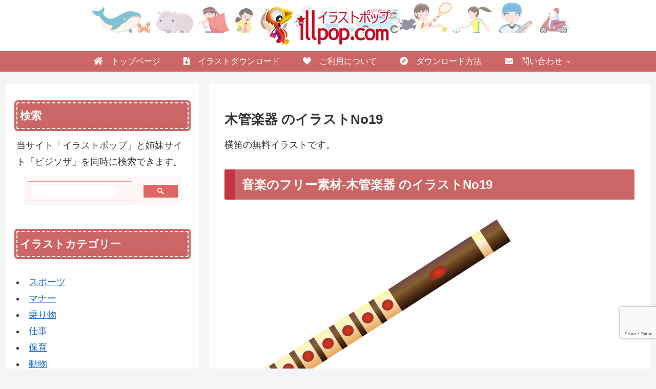

--- FILE ---
content_type: text/html; charset=utf-8
request_url: https://www.google.com/recaptcha/api2/anchor?ar=1&k=6Lcs6C4eAAAAAHSO04ieHOYUP8prrMFF8R8xA4zw&co=aHR0cHM6Ly9pbGxwb3AuY29tOjQ0Mw..&hl=en&v=N67nZn4AqZkNcbeMu4prBgzg&size=invisible&anchor-ms=20000&execute-ms=30000&cb=dxb9826lrue
body_size: 48754
content:
<!DOCTYPE HTML><html dir="ltr" lang="en"><head><meta http-equiv="Content-Type" content="text/html; charset=UTF-8">
<meta http-equiv="X-UA-Compatible" content="IE=edge">
<title>reCAPTCHA</title>
<style type="text/css">
/* cyrillic-ext */
@font-face {
  font-family: 'Roboto';
  font-style: normal;
  font-weight: 400;
  font-stretch: 100%;
  src: url(//fonts.gstatic.com/s/roboto/v48/KFO7CnqEu92Fr1ME7kSn66aGLdTylUAMa3GUBHMdazTgWw.woff2) format('woff2');
  unicode-range: U+0460-052F, U+1C80-1C8A, U+20B4, U+2DE0-2DFF, U+A640-A69F, U+FE2E-FE2F;
}
/* cyrillic */
@font-face {
  font-family: 'Roboto';
  font-style: normal;
  font-weight: 400;
  font-stretch: 100%;
  src: url(//fonts.gstatic.com/s/roboto/v48/KFO7CnqEu92Fr1ME7kSn66aGLdTylUAMa3iUBHMdazTgWw.woff2) format('woff2');
  unicode-range: U+0301, U+0400-045F, U+0490-0491, U+04B0-04B1, U+2116;
}
/* greek-ext */
@font-face {
  font-family: 'Roboto';
  font-style: normal;
  font-weight: 400;
  font-stretch: 100%;
  src: url(//fonts.gstatic.com/s/roboto/v48/KFO7CnqEu92Fr1ME7kSn66aGLdTylUAMa3CUBHMdazTgWw.woff2) format('woff2');
  unicode-range: U+1F00-1FFF;
}
/* greek */
@font-face {
  font-family: 'Roboto';
  font-style: normal;
  font-weight: 400;
  font-stretch: 100%;
  src: url(//fonts.gstatic.com/s/roboto/v48/KFO7CnqEu92Fr1ME7kSn66aGLdTylUAMa3-UBHMdazTgWw.woff2) format('woff2');
  unicode-range: U+0370-0377, U+037A-037F, U+0384-038A, U+038C, U+038E-03A1, U+03A3-03FF;
}
/* math */
@font-face {
  font-family: 'Roboto';
  font-style: normal;
  font-weight: 400;
  font-stretch: 100%;
  src: url(//fonts.gstatic.com/s/roboto/v48/KFO7CnqEu92Fr1ME7kSn66aGLdTylUAMawCUBHMdazTgWw.woff2) format('woff2');
  unicode-range: U+0302-0303, U+0305, U+0307-0308, U+0310, U+0312, U+0315, U+031A, U+0326-0327, U+032C, U+032F-0330, U+0332-0333, U+0338, U+033A, U+0346, U+034D, U+0391-03A1, U+03A3-03A9, U+03B1-03C9, U+03D1, U+03D5-03D6, U+03F0-03F1, U+03F4-03F5, U+2016-2017, U+2034-2038, U+203C, U+2040, U+2043, U+2047, U+2050, U+2057, U+205F, U+2070-2071, U+2074-208E, U+2090-209C, U+20D0-20DC, U+20E1, U+20E5-20EF, U+2100-2112, U+2114-2115, U+2117-2121, U+2123-214F, U+2190, U+2192, U+2194-21AE, U+21B0-21E5, U+21F1-21F2, U+21F4-2211, U+2213-2214, U+2216-22FF, U+2308-230B, U+2310, U+2319, U+231C-2321, U+2336-237A, U+237C, U+2395, U+239B-23B7, U+23D0, U+23DC-23E1, U+2474-2475, U+25AF, U+25B3, U+25B7, U+25BD, U+25C1, U+25CA, U+25CC, U+25FB, U+266D-266F, U+27C0-27FF, U+2900-2AFF, U+2B0E-2B11, U+2B30-2B4C, U+2BFE, U+3030, U+FF5B, U+FF5D, U+1D400-1D7FF, U+1EE00-1EEFF;
}
/* symbols */
@font-face {
  font-family: 'Roboto';
  font-style: normal;
  font-weight: 400;
  font-stretch: 100%;
  src: url(//fonts.gstatic.com/s/roboto/v48/KFO7CnqEu92Fr1ME7kSn66aGLdTylUAMaxKUBHMdazTgWw.woff2) format('woff2');
  unicode-range: U+0001-000C, U+000E-001F, U+007F-009F, U+20DD-20E0, U+20E2-20E4, U+2150-218F, U+2190, U+2192, U+2194-2199, U+21AF, U+21E6-21F0, U+21F3, U+2218-2219, U+2299, U+22C4-22C6, U+2300-243F, U+2440-244A, U+2460-24FF, U+25A0-27BF, U+2800-28FF, U+2921-2922, U+2981, U+29BF, U+29EB, U+2B00-2BFF, U+4DC0-4DFF, U+FFF9-FFFB, U+10140-1018E, U+10190-1019C, U+101A0, U+101D0-101FD, U+102E0-102FB, U+10E60-10E7E, U+1D2C0-1D2D3, U+1D2E0-1D37F, U+1F000-1F0FF, U+1F100-1F1AD, U+1F1E6-1F1FF, U+1F30D-1F30F, U+1F315, U+1F31C, U+1F31E, U+1F320-1F32C, U+1F336, U+1F378, U+1F37D, U+1F382, U+1F393-1F39F, U+1F3A7-1F3A8, U+1F3AC-1F3AF, U+1F3C2, U+1F3C4-1F3C6, U+1F3CA-1F3CE, U+1F3D4-1F3E0, U+1F3ED, U+1F3F1-1F3F3, U+1F3F5-1F3F7, U+1F408, U+1F415, U+1F41F, U+1F426, U+1F43F, U+1F441-1F442, U+1F444, U+1F446-1F449, U+1F44C-1F44E, U+1F453, U+1F46A, U+1F47D, U+1F4A3, U+1F4B0, U+1F4B3, U+1F4B9, U+1F4BB, U+1F4BF, U+1F4C8-1F4CB, U+1F4D6, U+1F4DA, U+1F4DF, U+1F4E3-1F4E6, U+1F4EA-1F4ED, U+1F4F7, U+1F4F9-1F4FB, U+1F4FD-1F4FE, U+1F503, U+1F507-1F50B, U+1F50D, U+1F512-1F513, U+1F53E-1F54A, U+1F54F-1F5FA, U+1F610, U+1F650-1F67F, U+1F687, U+1F68D, U+1F691, U+1F694, U+1F698, U+1F6AD, U+1F6B2, U+1F6B9-1F6BA, U+1F6BC, U+1F6C6-1F6CF, U+1F6D3-1F6D7, U+1F6E0-1F6EA, U+1F6F0-1F6F3, U+1F6F7-1F6FC, U+1F700-1F7FF, U+1F800-1F80B, U+1F810-1F847, U+1F850-1F859, U+1F860-1F887, U+1F890-1F8AD, U+1F8B0-1F8BB, U+1F8C0-1F8C1, U+1F900-1F90B, U+1F93B, U+1F946, U+1F984, U+1F996, U+1F9E9, U+1FA00-1FA6F, U+1FA70-1FA7C, U+1FA80-1FA89, U+1FA8F-1FAC6, U+1FACE-1FADC, U+1FADF-1FAE9, U+1FAF0-1FAF8, U+1FB00-1FBFF;
}
/* vietnamese */
@font-face {
  font-family: 'Roboto';
  font-style: normal;
  font-weight: 400;
  font-stretch: 100%;
  src: url(//fonts.gstatic.com/s/roboto/v48/KFO7CnqEu92Fr1ME7kSn66aGLdTylUAMa3OUBHMdazTgWw.woff2) format('woff2');
  unicode-range: U+0102-0103, U+0110-0111, U+0128-0129, U+0168-0169, U+01A0-01A1, U+01AF-01B0, U+0300-0301, U+0303-0304, U+0308-0309, U+0323, U+0329, U+1EA0-1EF9, U+20AB;
}
/* latin-ext */
@font-face {
  font-family: 'Roboto';
  font-style: normal;
  font-weight: 400;
  font-stretch: 100%;
  src: url(//fonts.gstatic.com/s/roboto/v48/KFO7CnqEu92Fr1ME7kSn66aGLdTylUAMa3KUBHMdazTgWw.woff2) format('woff2');
  unicode-range: U+0100-02BA, U+02BD-02C5, U+02C7-02CC, U+02CE-02D7, U+02DD-02FF, U+0304, U+0308, U+0329, U+1D00-1DBF, U+1E00-1E9F, U+1EF2-1EFF, U+2020, U+20A0-20AB, U+20AD-20C0, U+2113, U+2C60-2C7F, U+A720-A7FF;
}
/* latin */
@font-face {
  font-family: 'Roboto';
  font-style: normal;
  font-weight: 400;
  font-stretch: 100%;
  src: url(//fonts.gstatic.com/s/roboto/v48/KFO7CnqEu92Fr1ME7kSn66aGLdTylUAMa3yUBHMdazQ.woff2) format('woff2');
  unicode-range: U+0000-00FF, U+0131, U+0152-0153, U+02BB-02BC, U+02C6, U+02DA, U+02DC, U+0304, U+0308, U+0329, U+2000-206F, U+20AC, U+2122, U+2191, U+2193, U+2212, U+2215, U+FEFF, U+FFFD;
}
/* cyrillic-ext */
@font-face {
  font-family: 'Roboto';
  font-style: normal;
  font-weight: 500;
  font-stretch: 100%;
  src: url(//fonts.gstatic.com/s/roboto/v48/KFO7CnqEu92Fr1ME7kSn66aGLdTylUAMa3GUBHMdazTgWw.woff2) format('woff2');
  unicode-range: U+0460-052F, U+1C80-1C8A, U+20B4, U+2DE0-2DFF, U+A640-A69F, U+FE2E-FE2F;
}
/* cyrillic */
@font-face {
  font-family: 'Roboto';
  font-style: normal;
  font-weight: 500;
  font-stretch: 100%;
  src: url(//fonts.gstatic.com/s/roboto/v48/KFO7CnqEu92Fr1ME7kSn66aGLdTylUAMa3iUBHMdazTgWw.woff2) format('woff2');
  unicode-range: U+0301, U+0400-045F, U+0490-0491, U+04B0-04B1, U+2116;
}
/* greek-ext */
@font-face {
  font-family: 'Roboto';
  font-style: normal;
  font-weight: 500;
  font-stretch: 100%;
  src: url(//fonts.gstatic.com/s/roboto/v48/KFO7CnqEu92Fr1ME7kSn66aGLdTylUAMa3CUBHMdazTgWw.woff2) format('woff2');
  unicode-range: U+1F00-1FFF;
}
/* greek */
@font-face {
  font-family: 'Roboto';
  font-style: normal;
  font-weight: 500;
  font-stretch: 100%;
  src: url(//fonts.gstatic.com/s/roboto/v48/KFO7CnqEu92Fr1ME7kSn66aGLdTylUAMa3-UBHMdazTgWw.woff2) format('woff2');
  unicode-range: U+0370-0377, U+037A-037F, U+0384-038A, U+038C, U+038E-03A1, U+03A3-03FF;
}
/* math */
@font-face {
  font-family: 'Roboto';
  font-style: normal;
  font-weight: 500;
  font-stretch: 100%;
  src: url(//fonts.gstatic.com/s/roboto/v48/KFO7CnqEu92Fr1ME7kSn66aGLdTylUAMawCUBHMdazTgWw.woff2) format('woff2');
  unicode-range: U+0302-0303, U+0305, U+0307-0308, U+0310, U+0312, U+0315, U+031A, U+0326-0327, U+032C, U+032F-0330, U+0332-0333, U+0338, U+033A, U+0346, U+034D, U+0391-03A1, U+03A3-03A9, U+03B1-03C9, U+03D1, U+03D5-03D6, U+03F0-03F1, U+03F4-03F5, U+2016-2017, U+2034-2038, U+203C, U+2040, U+2043, U+2047, U+2050, U+2057, U+205F, U+2070-2071, U+2074-208E, U+2090-209C, U+20D0-20DC, U+20E1, U+20E5-20EF, U+2100-2112, U+2114-2115, U+2117-2121, U+2123-214F, U+2190, U+2192, U+2194-21AE, U+21B0-21E5, U+21F1-21F2, U+21F4-2211, U+2213-2214, U+2216-22FF, U+2308-230B, U+2310, U+2319, U+231C-2321, U+2336-237A, U+237C, U+2395, U+239B-23B7, U+23D0, U+23DC-23E1, U+2474-2475, U+25AF, U+25B3, U+25B7, U+25BD, U+25C1, U+25CA, U+25CC, U+25FB, U+266D-266F, U+27C0-27FF, U+2900-2AFF, U+2B0E-2B11, U+2B30-2B4C, U+2BFE, U+3030, U+FF5B, U+FF5D, U+1D400-1D7FF, U+1EE00-1EEFF;
}
/* symbols */
@font-face {
  font-family: 'Roboto';
  font-style: normal;
  font-weight: 500;
  font-stretch: 100%;
  src: url(//fonts.gstatic.com/s/roboto/v48/KFO7CnqEu92Fr1ME7kSn66aGLdTylUAMaxKUBHMdazTgWw.woff2) format('woff2');
  unicode-range: U+0001-000C, U+000E-001F, U+007F-009F, U+20DD-20E0, U+20E2-20E4, U+2150-218F, U+2190, U+2192, U+2194-2199, U+21AF, U+21E6-21F0, U+21F3, U+2218-2219, U+2299, U+22C4-22C6, U+2300-243F, U+2440-244A, U+2460-24FF, U+25A0-27BF, U+2800-28FF, U+2921-2922, U+2981, U+29BF, U+29EB, U+2B00-2BFF, U+4DC0-4DFF, U+FFF9-FFFB, U+10140-1018E, U+10190-1019C, U+101A0, U+101D0-101FD, U+102E0-102FB, U+10E60-10E7E, U+1D2C0-1D2D3, U+1D2E0-1D37F, U+1F000-1F0FF, U+1F100-1F1AD, U+1F1E6-1F1FF, U+1F30D-1F30F, U+1F315, U+1F31C, U+1F31E, U+1F320-1F32C, U+1F336, U+1F378, U+1F37D, U+1F382, U+1F393-1F39F, U+1F3A7-1F3A8, U+1F3AC-1F3AF, U+1F3C2, U+1F3C4-1F3C6, U+1F3CA-1F3CE, U+1F3D4-1F3E0, U+1F3ED, U+1F3F1-1F3F3, U+1F3F5-1F3F7, U+1F408, U+1F415, U+1F41F, U+1F426, U+1F43F, U+1F441-1F442, U+1F444, U+1F446-1F449, U+1F44C-1F44E, U+1F453, U+1F46A, U+1F47D, U+1F4A3, U+1F4B0, U+1F4B3, U+1F4B9, U+1F4BB, U+1F4BF, U+1F4C8-1F4CB, U+1F4D6, U+1F4DA, U+1F4DF, U+1F4E3-1F4E6, U+1F4EA-1F4ED, U+1F4F7, U+1F4F9-1F4FB, U+1F4FD-1F4FE, U+1F503, U+1F507-1F50B, U+1F50D, U+1F512-1F513, U+1F53E-1F54A, U+1F54F-1F5FA, U+1F610, U+1F650-1F67F, U+1F687, U+1F68D, U+1F691, U+1F694, U+1F698, U+1F6AD, U+1F6B2, U+1F6B9-1F6BA, U+1F6BC, U+1F6C6-1F6CF, U+1F6D3-1F6D7, U+1F6E0-1F6EA, U+1F6F0-1F6F3, U+1F6F7-1F6FC, U+1F700-1F7FF, U+1F800-1F80B, U+1F810-1F847, U+1F850-1F859, U+1F860-1F887, U+1F890-1F8AD, U+1F8B0-1F8BB, U+1F8C0-1F8C1, U+1F900-1F90B, U+1F93B, U+1F946, U+1F984, U+1F996, U+1F9E9, U+1FA00-1FA6F, U+1FA70-1FA7C, U+1FA80-1FA89, U+1FA8F-1FAC6, U+1FACE-1FADC, U+1FADF-1FAE9, U+1FAF0-1FAF8, U+1FB00-1FBFF;
}
/* vietnamese */
@font-face {
  font-family: 'Roboto';
  font-style: normal;
  font-weight: 500;
  font-stretch: 100%;
  src: url(//fonts.gstatic.com/s/roboto/v48/KFO7CnqEu92Fr1ME7kSn66aGLdTylUAMa3OUBHMdazTgWw.woff2) format('woff2');
  unicode-range: U+0102-0103, U+0110-0111, U+0128-0129, U+0168-0169, U+01A0-01A1, U+01AF-01B0, U+0300-0301, U+0303-0304, U+0308-0309, U+0323, U+0329, U+1EA0-1EF9, U+20AB;
}
/* latin-ext */
@font-face {
  font-family: 'Roboto';
  font-style: normal;
  font-weight: 500;
  font-stretch: 100%;
  src: url(//fonts.gstatic.com/s/roboto/v48/KFO7CnqEu92Fr1ME7kSn66aGLdTylUAMa3KUBHMdazTgWw.woff2) format('woff2');
  unicode-range: U+0100-02BA, U+02BD-02C5, U+02C7-02CC, U+02CE-02D7, U+02DD-02FF, U+0304, U+0308, U+0329, U+1D00-1DBF, U+1E00-1E9F, U+1EF2-1EFF, U+2020, U+20A0-20AB, U+20AD-20C0, U+2113, U+2C60-2C7F, U+A720-A7FF;
}
/* latin */
@font-face {
  font-family: 'Roboto';
  font-style: normal;
  font-weight: 500;
  font-stretch: 100%;
  src: url(//fonts.gstatic.com/s/roboto/v48/KFO7CnqEu92Fr1ME7kSn66aGLdTylUAMa3yUBHMdazQ.woff2) format('woff2');
  unicode-range: U+0000-00FF, U+0131, U+0152-0153, U+02BB-02BC, U+02C6, U+02DA, U+02DC, U+0304, U+0308, U+0329, U+2000-206F, U+20AC, U+2122, U+2191, U+2193, U+2212, U+2215, U+FEFF, U+FFFD;
}
/* cyrillic-ext */
@font-face {
  font-family: 'Roboto';
  font-style: normal;
  font-weight: 900;
  font-stretch: 100%;
  src: url(//fonts.gstatic.com/s/roboto/v48/KFO7CnqEu92Fr1ME7kSn66aGLdTylUAMa3GUBHMdazTgWw.woff2) format('woff2');
  unicode-range: U+0460-052F, U+1C80-1C8A, U+20B4, U+2DE0-2DFF, U+A640-A69F, U+FE2E-FE2F;
}
/* cyrillic */
@font-face {
  font-family: 'Roboto';
  font-style: normal;
  font-weight: 900;
  font-stretch: 100%;
  src: url(//fonts.gstatic.com/s/roboto/v48/KFO7CnqEu92Fr1ME7kSn66aGLdTylUAMa3iUBHMdazTgWw.woff2) format('woff2');
  unicode-range: U+0301, U+0400-045F, U+0490-0491, U+04B0-04B1, U+2116;
}
/* greek-ext */
@font-face {
  font-family: 'Roboto';
  font-style: normal;
  font-weight: 900;
  font-stretch: 100%;
  src: url(//fonts.gstatic.com/s/roboto/v48/KFO7CnqEu92Fr1ME7kSn66aGLdTylUAMa3CUBHMdazTgWw.woff2) format('woff2');
  unicode-range: U+1F00-1FFF;
}
/* greek */
@font-face {
  font-family: 'Roboto';
  font-style: normal;
  font-weight: 900;
  font-stretch: 100%;
  src: url(//fonts.gstatic.com/s/roboto/v48/KFO7CnqEu92Fr1ME7kSn66aGLdTylUAMa3-UBHMdazTgWw.woff2) format('woff2');
  unicode-range: U+0370-0377, U+037A-037F, U+0384-038A, U+038C, U+038E-03A1, U+03A3-03FF;
}
/* math */
@font-face {
  font-family: 'Roboto';
  font-style: normal;
  font-weight: 900;
  font-stretch: 100%;
  src: url(//fonts.gstatic.com/s/roboto/v48/KFO7CnqEu92Fr1ME7kSn66aGLdTylUAMawCUBHMdazTgWw.woff2) format('woff2');
  unicode-range: U+0302-0303, U+0305, U+0307-0308, U+0310, U+0312, U+0315, U+031A, U+0326-0327, U+032C, U+032F-0330, U+0332-0333, U+0338, U+033A, U+0346, U+034D, U+0391-03A1, U+03A3-03A9, U+03B1-03C9, U+03D1, U+03D5-03D6, U+03F0-03F1, U+03F4-03F5, U+2016-2017, U+2034-2038, U+203C, U+2040, U+2043, U+2047, U+2050, U+2057, U+205F, U+2070-2071, U+2074-208E, U+2090-209C, U+20D0-20DC, U+20E1, U+20E5-20EF, U+2100-2112, U+2114-2115, U+2117-2121, U+2123-214F, U+2190, U+2192, U+2194-21AE, U+21B0-21E5, U+21F1-21F2, U+21F4-2211, U+2213-2214, U+2216-22FF, U+2308-230B, U+2310, U+2319, U+231C-2321, U+2336-237A, U+237C, U+2395, U+239B-23B7, U+23D0, U+23DC-23E1, U+2474-2475, U+25AF, U+25B3, U+25B7, U+25BD, U+25C1, U+25CA, U+25CC, U+25FB, U+266D-266F, U+27C0-27FF, U+2900-2AFF, U+2B0E-2B11, U+2B30-2B4C, U+2BFE, U+3030, U+FF5B, U+FF5D, U+1D400-1D7FF, U+1EE00-1EEFF;
}
/* symbols */
@font-face {
  font-family: 'Roboto';
  font-style: normal;
  font-weight: 900;
  font-stretch: 100%;
  src: url(//fonts.gstatic.com/s/roboto/v48/KFO7CnqEu92Fr1ME7kSn66aGLdTylUAMaxKUBHMdazTgWw.woff2) format('woff2');
  unicode-range: U+0001-000C, U+000E-001F, U+007F-009F, U+20DD-20E0, U+20E2-20E4, U+2150-218F, U+2190, U+2192, U+2194-2199, U+21AF, U+21E6-21F0, U+21F3, U+2218-2219, U+2299, U+22C4-22C6, U+2300-243F, U+2440-244A, U+2460-24FF, U+25A0-27BF, U+2800-28FF, U+2921-2922, U+2981, U+29BF, U+29EB, U+2B00-2BFF, U+4DC0-4DFF, U+FFF9-FFFB, U+10140-1018E, U+10190-1019C, U+101A0, U+101D0-101FD, U+102E0-102FB, U+10E60-10E7E, U+1D2C0-1D2D3, U+1D2E0-1D37F, U+1F000-1F0FF, U+1F100-1F1AD, U+1F1E6-1F1FF, U+1F30D-1F30F, U+1F315, U+1F31C, U+1F31E, U+1F320-1F32C, U+1F336, U+1F378, U+1F37D, U+1F382, U+1F393-1F39F, U+1F3A7-1F3A8, U+1F3AC-1F3AF, U+1F3C2, U+1F3C4-1F3C6, U+1F3CA-1F3CE, U+1F3D4-1F3E0, U+1F3ED, U+1F3F1-1F3F3, U+1F3F5-1F3F7, U+1F408, U+1F415, U+1F41F, U+1F426, U+1F43F, U+1F441-1F442, U+1F444, U+1F446-1F449, U+1F44C-1F44E, U+1F453, U+1F46A, U+1F47D, U+1F4A3, U+1F4B0, U+1F4B3, U+1F4B9, U+1F4BB, U+1F4BF, U+1F4C8-1F4CB, U+1F4D6, U+1F4DA, U+1F4DF, U+1F4E3-1F4E6, U+1F4EA-1F4ED, U+1F4F7, U+1F4F9-1F4FB, U+1F4FD-1F4FE, U+1F503, U+1F507-1F50B, U+1F50D, U+1F512-1F513, U+1F53E-1F54A, U+1F54F-1F5FA, U+1F610, U+1F650-1F67F, U+1F687, U+1F68D, U+1F691, U+1F694, U+1F698, U+1F6AD, U+1F6B2, U+1F6B9-1F6BA, U+1F6BC, U+1F6C6-1F6CF, U+1F6D3-1F6D7, U+1F6E0-1F6EA, U+1F6F0-1F6F3, U+1F6F7-1F6FC, U+1F700-1F7FF, U+1F800-1F80B, U+1F810-1F847, U+1F850-1F859, U+1F860-1F887, U+1F890-1F8AD, U+1F8B0-1F8BB, U+1F8C0-1F8C1, U+1F900-1F90B, U+1F93B, U+1F946, U+1F984, U+1F996, U+1F9E9, U+1FA00-1FA6F, U+1FA70-1FA7C, U+1FA80-1FA89, U+1FA8F-1FAC6, U+1FACE-1FADC, U+1FADF-1FAE9, U+1FAF0-1FAF8, U+1FB00-1FBFF;
}
/* vietnamese */
@font-face {
  font-family: 'Roboto';
  font-style: normal;
  font-weight: 900;
  font-stretch: 100%;
  src: url(//fonts.gstatic.com/s/roboto/v48/KFO7CnqEu92Fr1ME7kSn66aGLdTylUAMa3OUBHMdazTgWw.woff2) format('woff2');
  unicode-range: U+0102-0103, U+0110-0111, U+0128-0129, U+0168-0169, U+01A0-01A1, U+01AF-01B0, U+0300-0301, U+0303-0304, U+0308-0309, U+0323, U+0329, U+1EA0-1EF9, U+20AB;
}
/* latin-ext */
@font-face {
  font-family: 'Roboto';
  font-style: normal;
  font-weight: 900;
  font-stretch: 100%;
  src: url(//fonts.gstatic.com/s/roboto/v48/KFO7CnqEu92Fr1ME7kSn66aGLdTylUAMa3KUBHMdazTgWw.woff2) format('woff2');
  unicode-range: U+0100-02BA, U+02BD-02C5, U+02C7-02CC, U+02CE-02D7, U+02DD-02FF, U+0304, U+0308, U+0329, U+1D00-1DBF, U+1E00-1E9F, U+1EF2-1EFF, U+2020, U+20A0-20AB, U+20AD-20C0, U+2113, U+2C60-2C7F, U+A720-A7FF;
}
/* latin */
@font-face {
  font-family: 'Roboto';
  font-style: normal;
  font-weight: 900;
  font-stretch: 100%;
  src: url(//fonts.gstatic.com/s/roboto/v48/KFO7CnqEu92Fr1ME7kSn66aGLdTylUAMa3yUBHMdazQ.woff2) format('woff2');
  unicode-range: U+0000-00FF, U+0131, U+0152-0153, U+02BB-02BC, U+02C6, U+02DA, U+02DC, U+0304, U+0308, U+0329, U+2000-206F, U+20AC, U+2122, U+2191, U+2193, U+2212, U+2215, U+FEFF, U+FFFD;
}

</style>
<link rel="stylesheet" type="text/css" href="https://www.gstatic.com/recaptcha/releases/N67nZn4AqZkNcbeMu4prBgzg/styles__ltr.css">
<script nonce="k2SkfdhX4kmU2lLH3hnZ1A" type="text/javascript">window['__recaptcha_api'] = 'https://www.google.com/recaptcha/api2/';</script>
<script type="text/javascript" src="https://www.gstatic.com/recaptcha/releases/N67nZn4AqZkNcbeMu4prBgzg/recaptcha__en.js" nonce="k2SkfdhX4kmU2lLH3hnZ1A">
      
    </script></head>
<body><div id="rc-anchor-alert" class="rc-anchor-alert"></div>
<input type="hidden" id="recaptcha-token" value="[base64]">
<script type="text/javascript" nonce="k2SkfdhX4kmU2lLH3hnZ1A">
      recaptcha.anchor.Main.init("[\x22ainput\x22,[\x22bgdata\x22,\x22\x22,\[base64]/[base64]/[base64]/[base64]/[base64]/[base64]/KGcoTywyNTMsTy5PKSxVRyhPLEMpKTpnKE8sMjUzLEMpLE8pKSxsKSksTykpfSxieT1mdW5jdGlvbihDLE8sdSxsKXtmb3IobD0odT1SKEMpLDApO08+MDtPLS0pbD1sPDw4fFooQyk7ZyhDLHUsbCl9LFVHPWZ1bmN0aW9uKEMsTyl7Qy5pLmxlbmd0aD4xMDQ/[base64]/[base64]/[base64]/[base64]/[base64]/[base64]/[base64]\\u003d\x22,\[base64]\x22,\x22YcK5wow7S8Kpw5ArwqTClx0VwpdAw4nDgA/DhjshOcOgFMOEYR1zwoMJTMKYHMOCdxp7AHDDvQ3Ds2DCgx/[base64]/P8KrK8OYw5rCicOPWFTDgMKkw6XDlA4ewqp2w6/Ck8KULMKgMcOKLwZHwpFwW8OtEG8XwovDjQLDumlnwqpuFQTDisKXC3t/DBfDjcOWwpcWMcKWw5/CusOFw5zDgyEvRm3Ct8KiwqLDkXwhwpPDrsOYwrA3wqvDv8K/[base64]/ekYewrDDhl4BFgjCjcKbH8K3EVHDssORWcOtXMK0d0XDsjTCmMOjaW84fsOeXcKPwqnDv2nDh3UTwrvDisOHc8OAw5PCn1fDs8ONw7vDoMKWGsOuwqXDjyBVw6RnLcKzw4fDvHlybVXDlhtDw4/CqsK4csOLw4LDg8KeJ8KAw6R/[base64]/wq9pWsK8w5RbKBDDpErDjXLDsFRHwr1ww5Z8dMKHw5w8wq93LR11w4XCkTHDqXMJw45fZznCv8KZRD0Hw6oHfcO4SsOMwqfDscK/[base64]/[base64]/wqtHV8KgewQPBXMUw7k2wp5LZ8OHLXnCqBkXe8O0wpLDncKmw4oaLArDscOwS2FtJ8KKwqvCmMKRw6jDuMOAwrPDm8OXw5PCi3BGS8KPwrseVwAnw47DoA7Dh8OZw7/[base64]/CpsOPwpDDu8Kow6wjw6TCoMO1wqXCl1xvwpJ2H0nDocK8w6LCisK0eSMHPww8wrkLccKlwrVuGcOMwqrDpcO0wpTDlsKNw7Btw4jDlMOVw4hWw6RwwqDCgyoMf8KcT2RCwp3DisOjwptyw4Jow5rDojEFQ8OnOMO+MGQOUnF5Hk4sbjrCrwPDtg3CoMKSwpsCwr/DkcOZfFEBbQl2wrtTHsOPwoPDqsOCwrhXYcKgw6k0dcOwwr9dbcObDHrCjMKWciHDqcOENFk/[base64]/eMO/fSxKw4lNwrTCmSzCk8Kiw7bDscKiw7HDuRw0wrLCjG06wrXDrsKwRMKJw5DCusK5YUzDqcOeeMK2KMOew69+PMO3dmvDh8K9IQDDrMOVwqnChcO4NMKtw5jDkFbDhMOFU8KrwrAtHgHDqsOPLsK/wpFVwoNrw40UEsK5c1JtwrBWw5NbI8Ojw57Ckm4mf8KtTyxtw4TDp8Kbwp9Ew4MUw6E2woDDuMKgTMO1TMOzwrcrworCjXvCrcKBEX8sc8OgDMKbVnp8bkvCvMOqXcO/w6QOH8K8wqBiwr14w7prSMKUwqTCpsOUw7YMJ8KqfcO8ckvDpsKjwpXDlMKVwr/CpC1AB8Klwo/Cm3A5w4fDr8OkJcObw47CkMOhRiFJw7vCgx8RwqXDisKeR3kcb8OlWTXDtsOewo/DiR9xGsKvJXXDksKWdVsGQ8O3ZnERw7fCqX4Ww6VtKy7DisK1wq/DtsO6w6XDvMOBX8OUw4zDqcKBTMOKwqDDrsKAwqbCsXUYIMKbwqPDscOTw4EhETweV8OQw4PCix1ww613w5vDt0hJwqzDnmPDhcKcw4HDicOmwrLDicOeWMOzE8O0bcO8w4t7wq9Cw5RVw4jCkcOdw6kuVsKGTXXCkyLCkF/DlsKawoTCgVnCuMKreRttfQHCl27DiMOUJ8KfQ1vCmcKtBjYJX8OIU3bDtsK5LMO1w5tbf042w5fDjMOywp3Dkgc6woTDk8KfD8KOeMOGfDrCoHRIXTjDsGjCrwLDkRQXwrJwAsONw50EEMOObsKFKcOwwqVRLT3DosK/w7h8OsOTwqhcwo/DuDhrw5rDrxVgfHF3Sx7CqcKTw7V9w6PDjsOYw6dZw6HDjFAhw7spTsKFQ8O0ccKkwr7Cg8KDLDzCgFwxwr4XwqJSwrYVw4ZlGcOqw7vCq2sAPsOuXmLDlcOKCELDrklEYVHDlyHDphvCrcKCwrw/wqx0M1TDhAFPw7nCmMKQw782f8KkZk3DoDHDq8Kiw4oeV8KSw6lSeMKzwqPChsKkwr7DtcOswrUPw7kgVcKLw40cwrzCiz5VP8OUwqrCtz9/[base64]/w47DkC1gEMK2Zm3Ct8KkasKGR8KFw6cLw6IRWsOxA8OkTsOlwpzClcKcw6fCuMKyBxLCjMOvwp0zw4XDkGdSwrt8wr7DqB4Dw4/DuVx9w4bDkcKUMhYKH8Kuw7RAcU/DhXvDt8KrwpUzwp/ClGPDjMKowoMsRwJUwoFaw43DmMK8dsKCw5fDmcKkw5Fnw73CpMOmwp8sBcKbwqIFw5PCgS8zMz5Fw7TCjXl6w4PCq8KVc8O6wphEV8O2WMOMw48WwqTDnsOKwpTDpybDkxvDlSLDrw/CuMOHCnvDscOXwoZnaVfDlQHCplrDiRHDp1gBwrjCmsKBOHg6wos/[base64]/dwfDhcKvW2oawr0DDsO/[base64]/[base64]/Cn8OAfMO/w7TDg8O5Ll7Dn0XDmcKuw6DCv8KFYVBiFsOFVsO5woJ4woswJ2gWLmlewpzClVPCkMKHYwXDogjCgXd2F0jDtiFGWcKUZsKGFW/ChAjDpcKMwpQmwrY3KEfCmsKzwpJACWrDt1HCq055Z8OCw5/ChUlyw6HCqsKTH3AdwpjCgsO/aw7CqkIywpwDMcKDL8K/[base64]/Dg8KZDT7Cn0TCm8KGw5JgwpfDncOXXsK/wqNiLhhhw5TDisOcQkBvHMOae8OAE0zClMOCwphkFsOZJTMPwqrDvsOyVsOGw73CmVzCkh8oQjcifl7Dp8KewqXCs008QcO6A8Oyw7bDscOdD8OHw6xnAsKWwqghwo9vw6rCucKJVsKXwq/[base64]/[base64]/DsjwlwrbCjGPDv8OcYcOdwpbCj8KuZR/CtUTCgcKSCMKqwoTChH1nwrjCl8Khw7xTJ8KpHmfCnsK8bkFbw4DCiz5gesOKwoN2U8Kvw5xSw4ZKw4A6wph6bcK5w57Dn8KZwrTCgcO4cm3DkjvDtk/[base64]/[base64]/DiQrDssK0PsO2w5HDgMKQwoMIfD/Cl0HDvTkdw4tzwovDo8Knw47CkMK2w7DDhghjQ8KoJBQqbxjDkV8iwobDo0bDtFTCj8OVwoJXw6wfHMKWYMOEaMKuw5l5XxzDssKyw5RzbMO7QQDCmMKdwojDmMOqez7CuGMATMOhw43Dg1zCrVTCtSDCocKlPsK9w45wd8KDfQ49bcOSw7HDi8ObwoEzRSTDqcO/w5DCum3Dk1nCk0EqFMKjbsKHwqrDpcODwpLCr3DCqsKZGMK0BnjDusKAwpMKakrDpTPDs8K5Sw1Qw6Bdw7RWw5Brw5PCuMOxZcOEw6zDocO4XhM3wrg+w5QzVsO/GV9kw4lWwpPDv8OkZgNEDcKSwqrDrcOhwp7CgwwJAMOCLcKnchkzfD3ChhI2wqnDtsOXwp/CosKbw6rDtcOpwr8dwrzDhzgNwpMqMRhpGsO6w5LChAPCmhrCgXV8w4jCrsO2DWHDvwg4KVfCuRLDpU4Ew5pMw6bDi8OWw5jDo1nCh8Kbw6rDrcKtw7xAJMKhBcOwNGBoDEpZQcKZw7Ejwod0woNRw5Ifw586w6szw4/CjcOHIwcVwq9SThbDmMOIMsKkw4zCmsOgEcOmLSfDpiPCqsKCRSLCvMKnwr/Ds8OLQMORMMOVGsKHQzjCq8KSbDMewrR/HcKSw6wOwq7Dh8KIMytawr4dX8KKZMO5OyvDjirDgMKTJMOEcsOfUsOEblxLwq4Kwrkgw751IsONw73Cs2zDsMOrw7HCqcO4w4jCrcKKw4zCpsOewqnCn058UXFOcMKuwo8SdnbChxvDlizChMODFsKmw60kVsKEUcKYF8KeM38zKMKLUBUpbBLCtS/Cp2FzfcK8w7LDlMONw7kbT3PDlEULwq/DhgjCnl5Ow7/Dn8KEEQnDrk7CqsOcIkbDuErCmMKwHsOQX8Kww73DqsK8wpc0wrPCg8OdaSjCnW7CmWvCvXVpw5fDtGoKQlgKCcODScKmw57Dm8K+IcKawpcWAcOcwoTDs8K+w6LDt8KnwpXCjjrCkRTCr3o/P1LDhmvCmQ7DvMOeL8K2WBIgJS3ClcOXMmjCtsOjw7HCjMO0AD9qwoDDiw/DiMKtw7Niw5ENCMKICsKpYMKsJzbDnETCmcOrOlx6w5R0wqRvwqbDpFccf0krG8O6w6xEOyzCg8KBasKBGMKXw6NSw63Dqw7Cl0TCiT7Dv8KKIMKAInV+Ryl+fsKTNMOzBMOhH0kEwovCgm3DpMOacsKjwpLDv8OPwpdkDsKAw4fCvTjChsKkwo/CkSdewrtQwq/CoMKVwrTCtkvDmxMIwr3Co8Kkw6JGw4bDgQ0DwpbCrV5/[base64]/Dg13Coyktw5fCrwnDqyLDjcOvVmM8w7bDhR3DnBjCtsKKbRItPMKTw5RSaT/DnMK1w5rCq8KJd8ONwrwnfSUYZjDCgADCusOmC8K3WT/CgWhyL8Kewo40wrV7w7/CuMO5wrTCk8KSGMODXS/DocOiwrnDtERtwrFnFcKMw4JaB8ObIlHDrnTCrykJFcKkdmTDv8KvwrXCvBDDniXCvMOyTmxHwpzCuynCmkLCjAZ4aMKgXcOoK2bDmMKZworDisKIfyrCuVg6GcOhRMOFwqxSw6zCnsO6HMKLw7fCmQ/ChB/CjTUMUsO9XgAxw5nCsQVGacOWwofChWDDlQ4TwrAwwptgEm3CmGbDn2PDmA3DrXDDhxXCgMOQwqJOw4pkw7/DkT9Ew7lxwoPCmEfCocKTw6zDkMONSsOSwqc+OA9Tw6nDjMOEw49qw4nCrsKgQgjDuDDCsBTCisObNMOYw4RMwq9/wo9zw40cw6A4w6LDn8KCacO5wpLDo8K6UMKXWsKkK8KrJ8KnwpfCq3w/[base64]/DkyDDqMO0wox3w4/CgMOpYnDCrMOPLifDhVPCh8K4CwvCpMO0w5TDrnYdwppTw4N/[base64]/Ck8KpwqcKw4gxwqnDgcKyFsOdLcKcGzjCvlXDlMK4Zw8XTmQLw4tEO1bDsMKUQMK1wr3CumTCj8OVw4TDhMOSw4/[base64]/[base64]/DglUNM35aw65lwotGwpvCjGABbBETdWHCnsOcw6BUdGUGFMKUw6PDkGPDpsOWMkDDnSdgLzFxwrLCgAtrwpIxTBTChMObwqbDsQjDny3CkApcw4/[base64]/DgUnDksKPwp7CpFnDpFbDjB5RehkHdAo+dcKQwr5kwr8cNXwhw5HCuzJnw7XDmnltwrJcfmrCthU4w5fCtMO5w7pCIVHCrEnDlcKfLcKVwqbDrnAfBcOlwp/DisKAcFkHw43Ds8ObRcOEw53DjALDnwlkRcKnwqLDt8OpVcKwwqR/wos/MnPCpcKKPgNiJC3CsHXDicKEw7rDl8K+w7/CjcOmMcKCwobDuRnCnj/DhXNCwpzDr8KkHcKgD8KeFXUDwqEvwqAPXgTDqCFew73CjA/[base64]/GjMow7bDqcKhw4M/[base64]/dcKZEwcRP8OZwqPCkh0zwrfDuRHDo8KVdcOmK3/CjcKww6HCtyPClR4Lw7rCri42Z3JLwqV2EsOOGMK4w4vCoVjCmC7Cn8KPU8KYBR0NEhg3wrzDusK1w6LDvnNMHFfDpgQgUcKaMAUoZyfCkh/Dq2Q/w7UOwrA/P8KWwoRAw6M5wp5eXsO8VVUTGSLCsUjCjCoyXSY6XQbDh8Krw7o3w5TDt8OKwoh2w7LCucK/Ci1Aw7rCpCbCo1J4UcOWIcOUwrjCj8OTw7DCuMOjDlnDjsOyPH/DmCUBbU5qw7RGwpY8wrTCnsKgwpfDosKEwoMpHSvDq3tUw7bClsK5KjIsw6hzw4Vxw4DDj8KGw4bDu8OacxRqw6kBwpN4YgDCicK9w6gmw6I3wplbRyTCtMKMEiEEGBHCr8KIMcK8wq/[base64]/Diyp7wpcqw4nDicKqL8KTJsKnw7ldw43Ds8KwfcKtD8KeZ8KWaWYgwrrDvMKZdCDDohzDmMKBBEU9VmkCLRnCkcOdJ8OFw4R0TsK5w4BlNHLCphDCqnPCg13CnsOtSR/CpsOFBsKhw5gkR8KNLjjCnsKxGz4RYcKkAA5gw7xrWMKGbCrDl8OUwqHCmRM3V8KQRg0+wqMQw5LCtsOzIsKdc8OLw45hwpTDv8K7w6TDin4YIcOPwqVcwrfDj18sw5rDrAXCr8KjwqI6wpTDhy/DizgxwpwoX8Oxw5jCpGXDqcKJw6/Dn8Oiw7MXK8OAwrQ/DMKeZsKoTMKMwqDDnytow4FzfGcJDmVpEDTCgMKaETbCscOHdMOQwqHCmhTDrMOoaS99WsOgaw0HRcO7MzPDkh8sG8KAw77Dr8KdCVDDm0XDv8OowoHChcKwYMKvw4bChwLCvMK9w6tpwp4sCAnDgTdGw6d6wo1iDUF1wqLCscKAP8O/eQrDt3Qrwr7DjcOPw6rDokZfw7LDlsKCb8OKchN/bRnDokohYsK3wpPDl2UaDWsvdjjCk2zDlhAcwqkeEWLCvz3DvkFaJcK9w7zCn3fDksOKalx7w4g3UFpdw4nDtcOiw5ktwodawqd5wrjDlwk/K1jCshEyXMKiF8KgwqfDvzPChhTCpi8iXMKGwqloTBPCiMOawoDCrS/CmcO2w6fDp15VKjnDhTrDssKrwqFow63CjmhjwpDDtEUBw6TDrUl0HcKkQcOhCsOGwo9zw5HDhMOLLlLCkxDDjx7CiUzDl3zDuzvDpw3CjcKDJsKgAMKsEMK8UnnCr19Mw63Cry4XZUgfcF/DrzzCiULCp8KdTB13wpxew6lWw6fDscKGcms3wq/ClcKkwqLCl8KewrfDiMORR3LCpQkeUcKfwrnDvGcww61EL1XDtTx7w6TDjMOVIQ7DuMKQe8OYwofCqlMMa8KbwofCjBJ/GsOiw6I/w4xPw4/[base64]/[base64]/w7MNKU/[base64]/[base64]/w5XCs8O7wphSwqjDucODwrrCo8OvR2B7FsK2w50Uw4rCh2V1dnjCrHQIU8K8w5nDt8Ocw5Q0W8KBC8Ohb8Kcw6DCnQZVc8Oxw7jDtX/Dv8OXXDoMwr7DrlAFRcOoWmrDrcKiw6Inwo9jwqPDqidJw5bDj8Ohw5XDvEhQw4zDq8KABztnwrnCjsOJVsKewpYKIFZ2woI1wpTDtGQCwqjChChUcBfDnRbCrS/[base64]/A8Oyb8KWeSAxw7UtwqXDp8OywpcAC8OAwpRaJMOAw5AewpYACxkCw7rCjMOGwrLCvMKuXsOwwokQworDr8OzwpR4wqQ9woPDshQ9UwPCn8OeY8O/wptQS8ORZMKYYS7DtMOtMkomwp7CkcKpOcKOHnjDmC3ChsKhcMKTGcOjWcOqwooow7PDlE5xw7UAVsO5w6/DqMOzdlZmw4HCm8ODUMK8dmYTw4JwUsOiw492GsO2C8Kbwpsdw6TDt10PKcOoIsKKExjDk8KWQsKPw6vCsw0TA0xHDGUmKyUJw47Dkw9+bsOFw6vDlMObw43DtsO1dsOhwoTDtMOBw5/DsgdrdMO3SzfDhcOJw48/w6HDvsO1McKHZ0XDsCvCmS5Lw4zCjcK5wqFJHVcIBMObOHLCv8OTwozDmEA0XMOUQH/Dr01ewrzCv8OBWUPDlnBjwpHCiTvCpXdnM03CoCsBIRolNcKCw4jDpBfDlsONQWxawrRvwqfCuE0bDcKCJBvDtSUEw6/Co1cAY8OXw5zCkXxofinCl8OCVzVVbwTCvnxpwqZIw4sCckIbw4gMCsO5WcK/[base64]/woIYwrXDrMOiwoEwwovCqQ/CvcO4M8O+w6fDlsOtezDDuALCvsKwwrw0Th4aw4wCwpFSw4bCt1bDiCp5BcO+KhAUwqDCkBLDgMOqL8KUNcO0FMKew6TCh8KKwqJfOh9Kw6DDhsOFw6jDl8Kew4ogVMKRWcO/w4h5wpvDhGXCpcOAw7HDn1nCs1smEBfDrsK6w7slw7PDrmzCpMOWf8KsNcK2w6HDrsOnw5ZowpzCuxbCh8K0w7vChVbCtMOOE8OPO8OHbRDCrMKgasK5OWkLwoB4w6PDuHXDscOfwqpowpMRU11bw6bDqMOUwrHDnsKzwrnDuMKBw4oVwqJSGcKsb8OIw6/[base64]/DpcKkwo/CighGw4rCh8K1w4wZMMO1PcOffMORXSVqTMOjw6/CnlIETsKRU2sYdQjCqVjDk8KHFlFtw4PDrlhEwrh6Gh3DvmZIw4/DpxzCn0c/[base64]/[base64]/CrsOhw4zCpcK0w5QBw53CpsOYwrtpw6obRcOSdMOlMcO9N8O2w7/DvcKVw6bDp8K+f0sxEXZ1w7jDrsOwV3nCi0o5AsO0IMOZw53CrsKPQcOOWcKzwpDDnsOdwprDssOqJiVxw6FIwrcVG8OWBMK9W8OJw552BcKyHXrCsVLDgsO+wocKSkfCkj/[base64]/wrQBZMKcBB3DpcOFw5lMwqPCoDEew6jCnHp7w5zDiTQKwpsXw75iOynDncK/[base64]/DuMKud3rCuQLCkU9UwpbCksKGw4o+BsKBwp/DmkckwqjDpcKtwqEuw7XCkklTasODZy7Dt8KfGsOUwqFlw4QARCfDssKKJR7CnGBRwrc3acO1w6PDn3/CiMKJwpYIwqDDqRYJw4I/w5PDhEzDmFDDjcOyw7jCjQDCt8KwwpfDscOrwrg3w5fCshN/WWJywod5JMO8esK4b8OBwpBxDQrCm2PCrAXDgsKAKUvCtMK7w77CsCAZw6fCt8OpGy/CqURja8K1SzLDtEkQBHRZJMOfI0kTSlDDg2/DgxTDtMOSw6bCqsOjdsO2ainDr8OzORUNRcODw6VWGRXCqyBCF8Kkw7bCicO4O8OdwoHCsFzDpcOqw6dNwprDpC/DqMKmw6Fqwo4iwonDrcKyG8Krw6pzwq7Dk0nDnR9lw4jDvlnCuSzDg8OZJcOcV8OeDUhlwrhowqQqwo/[base64]/ClUQ/U8KVw7XCiMOlw7A2U0PCuMKrFcOWMTzDrgTDmEDCu8KyCjDCkQDCtxDDo8OEwqvDjFoFDykbawtYJsKxXMOtw4HCjDvCh1IHw6LDjD5iFXDDpCnDncOywqnCnE8+csO+wrsMw4lDwq/DusOCw5ElWsOnARcjwrNMw6zCoMKCQQQCJxQdw6p/woEzwoHCo0rCm8KPw4sJD8KcwpXCq1LClDPDksK1XRvCsU44DQjCg8K0ewUZOxvDj8OVeRdFdcKgw6BVXMKZw6/[base64]/DicOGwrl2w7I4w7bDpGzCsRMXemtUw4oJwoXCuBNgcFQxTBJZwpMtUVRIDcO/wqfCmiPCjCIACMOfw5t0w4MBwoLDp8Oow40kKmrDisK6B0/Cs04uwp92woDDncKoYcKfw5h0woLCgWZOJ8Ofw4nDpiXDrRvDpMK6w7dJwqhyAVBYw6fDi8Kqw7PCjj5Cw5HDjcK5woJoeEFBwp7DoDfCvg4tw4PDtBjDgxZ5w4jDny3CqHxJw6vCjyzCmcOQAMOwcMKUwoLDgD/CvMO/[base64]/DtMKsdnjDrcOxKHTDvcOoETlbNBwgWsKSwrAiHypwwqdYLDzClBIBcT9acXcLXRLCssOEwo/CqMOAXsOZGkPCljvDqsKlf8O7w6fCvCwkDC4mw57Dp8OuCTfDhcKzw5tTe8ODwqQZwqbCkVXCk8OcZl1vGy54RcOTHycUw63Cj3rDmzLCvDXCmsOtw6XDrk56a0URw73DhGpxwqRlwpw+PsOcH1nDpcKaV8OmwrZsacOzw4XDnMKrVhXCi8KdwpB/w5TDvsOdXhx3LsKAwoTDt8Kkwpk5NgpWGix0wpTCuMK1w7jCpsKdTsO6BsOHwp7Dp8KlVm0cw6NOw5BVfAh9w7rCvy3CvBF6d8O8wpxDPE12woHCv8KZRFfDtnQCRj1cEcOoY8KTwoDDtcOhw7YCK8O1wq/[base64]/[base64]/wox3DsOmP29wai/CpMKhw6HCo8K2wq1MwrUhw51KVnrDp0DDtMK/YjRAwq5zV8KbbcKgw7NkS8KPw5Rzw4g4RRoQw4kPwowIXsOpP2vCjjPCk3xow6LDicK8wpLCgsK6wpDDlCzCnV/DtMOdS8KSw4PCpMKsHMKbw6/CllVwwqUObMKiw5ETw6w3worCsMOgEcKqwqM0wrEFXAnDtMOcwrDDqzYowrvDiMK9K8O2woYLwobDmC/DksKqw5/[base64]/Dr8O1UMO4w78jwp0pQ8KPwqV5wp7Cu8KFE8K0wolhwp1kWsKNGMOCw6MsFcK6K8KjwplPwpAqVSFobkk/fMK3woPDkx7CknMhJ0nDksKtwrTCmcOAwp7DncORLwYBw6EfH8OUKn/CnMODw6t0wpnDpMOsD8OWwq/Ck0MCw7/[base64]/[base64]/[base64]/DvMO9w7XCgVjCp8Oow6w5FzTDq8OXZithAMKbw6I/[base64]/Co0o8wp8VecOiwpvDs8KSw5zDrR/Dtz4yE8KyZCZEw47DjsKUYcOCw7Vaw4dqwoPDtV7DpMKPL8OKSAZjwqlDw7UaSWkvwql/w6TChxo5w48cXsOqwoLDgcOQw4BzI8OOSQhpwq83V8KUw6/DgQXCsk0AKBtpwps/wrnDicK7w4nDpcK9w4fDi8KBVMKwwrLDlnA1EMKwUcKSwpd8w47DosOiWFbCtcKyawvCusK4TcKqPQhnw4/CtBvDgk3DlcKXw4/[base64]/Dqhlow5UeC8K7WsOuSxQ8w7YJZcK3GUXClMKNOhvDgMKHLcOaSWDCoFV+PAXCkh3CgFQCKcOIUWFnw7vDv1rCt8O5woQ0w7ozwqnDhMKJw4BYbTXDrcKWwq7CkGbDrMO1XMORw5zDkRnCoWTDocKxw7fDvwgRL8K+NXjCkx/DrcKqwobCsTRlfBHCojLDkMOBD8Ovw6TDtyXCoETCkwdsw5jCkMKxVHTCjjMgQBDDhcOkZcKsC3nDhhLDlMKFAMKTOMOGw7TDklEmw6rDgsOtFW0Qw4HDvCrDll1Two9rw7bDoWNaYhvCqhzDmAESAH7DigPDrmnCqQ/DvCkQA0J+cl/DtTFbIj8rwqBTUcOhB1EPHR7DuE86w6BdUcO4KMOJX1kpccOcwqLChlhCTsKNTMOfZ8Osw40Zw68Iw5PCgmVZwoF1w5LCoXzCvsOQVWfCuxtAw6nCgsOywoF2w55XwrQ4MsK1w4gYw6jDpTzDt14RPBd3wrPCpcKcSsOMf8O5bMOawqbCkV7CrC/CjsKIfW9QRVvDvmxLBcK3GTBOBcKhNcKadQ8pBA1Ac8K/w6IAw6Muw73Ch8KUH8OJw500w5jDu0ddw7RaFcKSwoQiQ0MLw5oQY8O1w6dBHsOVwr7Dl8Olwq0Bw6UYwoB9eUhHL8Odwo0fQMKiwofDqcOZw7B9I8O8IhU2w5AfTsKhwqrDnAQww4rDqGkDwps9wq3DtsOlw6DCmMKtw6DCmgxgwp/DsTcaKGTCuMKSw4YiPER1EUfCjQfCnEZjwoZcwpLCiWcFwrzCjTXDn3/CgsOhUjjDgzvDiyseKTfChsKTF25gwqfCoWTDvh3Cpkhhw7TCi8KHwrPDkG9cw68AU8KWBMOuw5/CpsOJUsKoT8OswqDDsMKZAcO1O8OXXsOow5jCjcKZwppRwpTDpSlgw4VOwqVHw5Qhwq/[base64]/OsKwwpFaw5MSJl4SwplcRFbCosODP3tPwonDtHHDusK6woHDu8KUwp7DtsO9GcK9fsOKwpV6FDF9AhrCjcKvasOdb8KpDcKew6zDujjCpXjCklB9MWNUMsKTfAnCqQzCl17DusKGLcOVCsKuw644eA3CosOQw77Dj8K4KcKNwqd8wpnDlWbClyJQay5iwq/CscO+w43CtMOYw7Fnw6gzNsKXJgTCpcKKw5tpwq7CqzLDmkA4w4rCgSEBYsOjw6nDq08QwoIvIsKFw6l7GjJdXBFkTMKafyI7TsOyw4MobFQ+w4p6w7bCo8KBdMKkwpPDsDfDq8OGC8Kdwp9IXcKrw4oYwpwxaMKaf8O/fzzClmDDjAbDj8KzSMKPwr0HPsOpw7ACdMOwIcOYQjjDicOdOyTCjwPDhMKzZnXCtQ9kwrUEwqbCh8ONOAzDnsKBw4V7w6PCunLDvwvCqcKPDTYQf8KRfcK2wqXDhsKOX8Opdj5QAjo3wprCrmLCo8OcwrfCsMKjSMKkFQHClhllwo/ChsOAwrXDsMKLFS3ClEMcwrjCksK0w4ZebznCpQwkw5p4wr7Dqy1lP8KFbRDDt8OLwol8dwdGa8KUwqM3w7rCocOuwpQawrfDlixkw4p5LcO0XcKtwrhNw63DlsKFwrrCj0xSBlDDrXJNbcOKw6XDnDg6C8OGSsK0wp3CkTh6Dx/ClcKgBSDDnDg/[base64]/DvUzDphEWc8KIV3xqWcKRLsKfwowLw49zw4fCnMKjwqHCrHc3w5vDglJlasOQwqQ/BsKHP0Y1X8OIw53DkcObw5PCuHrCjcKwwoLCpQDDpVHDt0XDkMKvfkjDpCnCsVLDmzVawp59wqR5wrjDnh0YwqXCv2cNw7rDuxDChk7CmRvDssKtw4Mxw4bDt8KIGk7Cr3fDnkUeDH7CucOcwrbCp8KiKcKow58CwrXDihQ4w5nCt1lcfcKIw5/[base64]/CqsOSR0Uqw5wEwr3Dn8KbbcOdwqRqwrnDu8Kdwp58UFjDlsKoWMO1UMOac2BQw5FzKHV/wonChMKtwqpJG8KgLMOLd8O3wpzCoFXDhh5Fw7TDjMOew6nCqyvCpGEsw6EIfDvCi3YrG8KewpJIwrjDkcK+U1UsGsOUVsOfwojDmMOjw4/Cp8OSARjDssO3HsKHw7DDuD/CnMKPJBNfwp4SwqvDvsKUw6A2L8KPaUvDucKDw6HCgWDDr8ODWsOewqhsCRojDwBUFDxawovDu8KBQBBCw7/DjXQiw4VubsKBw5rCn8Kmw6nDql9YVjgKXB16Okx+w43DsiAmB8Kqwpslw7TDoxtccMOWL8K3VsKYw6vCrMOxQn14SBjDvmMha8OYXn7DmjsVwpHCtMO5UsKYwqDDpEHDosOswqIdwodJcMKhw7vDvsOUw6h0w7DDs8KMwq3Dm1bDoDbCrE/Dm8Kfw43ChxXCtMOnwqXDsMK/DH81w6hVw69Hb8O+aSHDi8KhShbDqcOudV/CpB7DusKbB8OqIng/wovDsGotw7JEwpEmwoXCugLDtcK+UMKDw48RVh4gL8KLa8KzLkLChlVlw4smW1Vsw5bCt8KobHTCo2rDvcKwXlLDtsORYgksRsKGworCsWFQwoXDmcKjw4/CnmkHbcK0fxkVbg0rw7wyc3ldRsK1w5pAJzJOQ0jCn8KBw6/Ch8KAw4sneTACwpHCjijCviHDhcKRwoAzCsK/PVBAw6V8NsKLw4IKRcOgw7UOwqrDol7CvsO1CcOQe8OBGMKqVcKHWMK4wpg0BirDoyTDr0Iqwr1rwqoXclB+PMK2J8ODMcOmacOuQsOXwrbCg3PCk8Kjwr88ZMO8cMK7w4ElJsK7TsOuw7fDkSwOw5s8UD/DkcKkPcOUHsONwqxaw5nCj8OcPFxuI8KYC8OncsKNICRnKMK8w4bCu0zCl8OqwoogGsK/[base64]/DicO2wozCgWvDtitaeMKZR1Q/woLDqmlUwqzDpz3Ck0l2wrjCggY/JzjDgk5qwofDilzCncKAwroid8KEwo4ZFQ/DoWHCvmcDcMK6w4UpBsO/XBYNbTN4CkrDklVKHMOYLMO5wqMnM3YswpkKwo/Ct1tLFcOSU8KQfxfDgwFWcMO9w4rCgsOEbcO7wolkw6DDrX4fM3NpFcOyZAHCosO0w75YG8O2woFvE0Iww7bDh8OGwprCrsKIQcKnw6wTccK/w7/CnzTCqsOdMcOawplww6HDqjx4SgDCu8OGJlRzN8O2LgMTAArDqCvDq8O/w6XCsQENMyFoGiXCkcKeYcKuZBEMwpERM8O6w51rFMOIMsOCwr5cN1d+wrbDnsO9Yh/[base64]/DkMOmwqTCgTnCmsKHw6YNbg7Dp8Kja8KFNsKfYApPGx1LXDPCpMKdw4jCpRDDssKdwoRtWMOlwo9tPcKOfcOYGMOsJl/[base64]/CiybCm1rDr0rDn8OYQSPDnx1rw5/DqzfChcO7LFx6w7bChcOLw6MLw69bTlpxaBVfPsKRw4duw4kSwrDDlyltw7Ilw6llwpg/wqbCpsKGKcOsNXNMBsKGwpR3EMOCw43Dt8KTw5oYCMO5w7U2AEBZXcOOeVvCtMKVwpFzw7x8w73DrcO3LMKrQmLDn8OGwpg/acONeTlBN8OOTx01YUJNL8OEc0rCo03CpUNkVkfDqXBpwpdIwo8rw7TCkMKlwrDCqcKJY8KZOHDDn1PDlTt2esKRVsKPECcqw63CvCdXfsKcw7BkwrIuw5NAwowVwr3DpcO+asKJfcOWc0o3woB6w6ERw5LDj1IDPHPDkn1qPGpnw599dD1/wo5iaxzDqsKPNSMiR0gGwqHCvj5nIcKmw6sbwofCrsOQP1VZwpTCjGRAw5kpRU/ChkAxB8OZw7Y0w6zCjMOrCcK8HzjCunU6wonDr8KNaV8Aw6bDl3dTw4HCjVjDrcKzwrE4JsOLwoZ1RMOgDibDqHdgwqVRw6czwoLCkHDDvMKiJxHDowrDnSbDtgXCmgR0wqQ1eXDCm3jCunojN8OIw4fDsMKHKgPCvhdnw5zDp8K6wrUDNC/DvsKuScKeKsORwqx/[base64]/[base64]/ClcOyXhnCrl/DlsOhwrrCqH/[base64]/DnsOBwrVfwp/DkgTDuEBFw47Dry/Dn8O4PhoccQHDuQDCl2I6Wm99w6zDhcKGwqPDhMOaJsKFJGcPwpxVwoFWw7jDisOcw5tuLMO7PX89aMOYwrNuwq04aA0rw7kfXcKIw5gnwrrDpcK3w6gJw5vDicOvbMKVd8KTRMK6w5vDrMOWwqFhehICVnEYCsKpw5/DusK1wqrCqcO1w5RgwqgXKmQJWBzCqQohw649G8Owwr/ChzTDj8KcVSbCjsKwwqjCkMKLJsOhw6rDo8OzwqzCkU7ClT0AwoHCl8O0wqA+w6Atw4nCiMK/w5wUQMK6LsOUfsK6w5fDgV0fTkQwwrTCuTkJw4HCgsOiw7A/b8ORw6V7w7fCiMKOwq5Swqo/HBJ9C8OUw7B7wpQ4RFvDtcOaIRE8\x22],null,[\x22conf\x22,null,\x226Lcs6C4eAAAAAHSO04ieHOYUP8prrMFF8R8xA4zw\x22,0,null,null,null,1,[21,125,63,73,95,87,41,43,42,83,102,105,109,121],[7059694,361],0,null,null,null,null,0,null,0,null,700,1,null,0,\[base64]/76lBhnEnQkZnOKMAhmv8xEZ\x22,0,0,null,null,1,null,0,0,null,null,null,0],\x22https://illpop.com:443\x22,null,[3,1,1],null,null,null,1,3600,[\x22https://www.google.com/intl/en/policies/privacy/\x22,\x22https://www.google.com/intl/en/policies/terms/\x22],\x22k7tHp3WopWwgh4eU1iEyNKOm6rVGuYJKuzxlcq6sKRY\\u003d\x22,1,0,null,1,1769545813382,0,0,[100,75,162],null,[145,245,118,181,188],\x22RC-oxHpfqsiLvHglQ\x22,null,null,null,null,null,\x220dAFcWeA7lsiQvxksZK2RZK670EHE1573i4IDFCHQJm6SDQsAh8bWi7i3GYk48-V61LjW-g9ptFn2DCVarplPraUP0MTI4k1cdnA\x22,1769628613458]");
    </script></body></html>

--- FILE ---
content_type: text/html; charset=utf-8
request_url: https://www.google.com/recaptcha/api2/aframe
body_size: -291
content:
<!DOCTYPE HTML><html><head><meta http-equiv="content-type" content="text/html; charset=UTF-8"></head><body><script nonce="IEDrnTex-MY54eOoh17h6w">/** Anti-fraud and anti-abuse applications only. See google.com/recaptcha */ try{var clients={'sodar':'https://pagead2.googlesyndication.com/pagead/sodar?'};window.addEventListener("message",function(a){try{if(a.source===window.parent){var b=JSON.parse(a.data);var c=clients[b['id']];if(c){var d=document.createElement('img');d.src=c+b['params']+'&rc='+(localStorage.getItem("rc::a")?sessionStorage.getItem("rc::b"):"");window.document.body.appendChild(d);sessionStorage.setItem("rc::e",parseInt(sessionStorage.getItem("rc::e")||0)+1);localStorage.setItem("rc::h",'1769542214837');}}}catch(b){}});window.parent.postMessage("_grecaptcha_ready", "*");}catch(b){}</script></body></html>